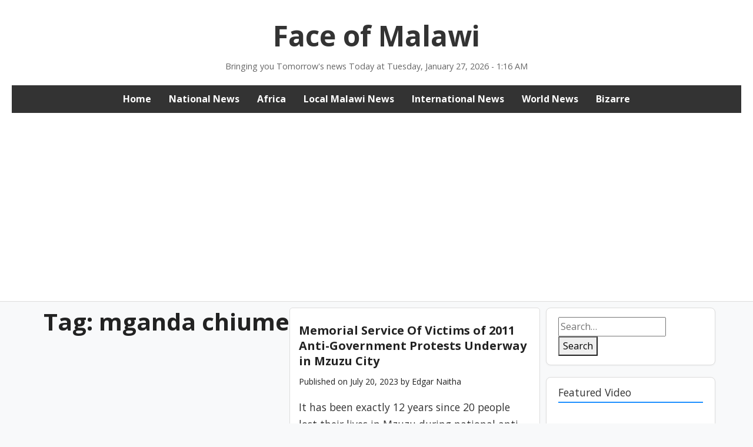

--- FILE ---
content_type: text/html; charset=utf-8
request_url: https://www.google.com/recaptcha/api2/aframe
body_size: 268
content:
<!DOCTYPE HTML><html><head><meta http-equiv="content-type" content="text/html; charset=UTF-8"></head><body><script nonce="13oFjVNAbCMAhDHbir589Q">/** Anti-fraud and anti-abuse applications only. See google.com/recaptcha */ try{var clients={'sodar':'https://pagead2.googlesyndication.com/pagead/sodar?'};window.addEventListener("message",function(a){try{if(a.source===window.parent){var b=JSON.parse(a.data);var c=clients[b['id']];if(c){var d=document.createElement('img');d.src=c+b['params']+'&rc='+(localStorage.getItem("rc::a")?sessionStorage.getItem("rc::b"):"");window.document.body.appendChild(d);sessionStorage.setItem("rc::e",parseInt(sessionStorage.getItem("rc::e")||0)+1);localStorage.setItem("rc::h",'1769476617288');}}}catch(b){}});window.parent.postMessage("_grecaptcha_ready", "*");}catch(b){}</script></body></html>

--- FILE ---
content_type: application/javascript; charset=utf-8
request_url: https://fundingchoicesmessages.google.com/f/AGSKWxUB2LIs2tMol8JWP4DFEPalL3lkfpkpTG-hTTFCLU9wW9mwwE-V1GoWVmH8qpeWdIYL6CR-Vvuzejp7WavO_WtB1hL-Yv2g2rhRvSxJC61IPiFVEQGRRDGFefoN2HDIfr7I7JUHoVDkZZE12-5pqIoKYU1vAh7NnJm3-DLNDJ1KtCC635-dqc5G-JMc/_/toonad./bigboxad./linkads..bns1.net//banner_file.php?
body_size: -1286
content:
window['389653bf-ec35-4f6e-a9b0-54bc78df368f'] = true;